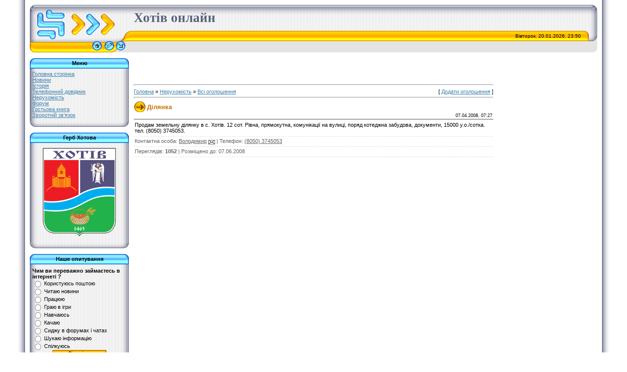

--- FILE ---
content_type: text/html; charset=UTF-8
request_url: https://hotiv.at.ua/board/1-1-0-50
body_size: 6132
content:
<html>
<head>
<script type="text/javascript" src="/?%21BdgAf3unWk0RN9yS1kcDdz0ITQjw0uZLaSzwRmQpDSBZThYxcY4N2KPUXS2bxe1%21EUEBl1q2rggSmXv9ibKBlpVyUp%5ErAcJJRvsztzKWbHijdyKi7Yz%5EGeF46H%21Sb%3BWwLcHVcI46%3BX%5EbVUVSnpShSJ3hHdWTQzbYk%5EUjTPGK1ydU6tqQk95%5E6JRqVE8eV56z6%21fSu7vAJ4qSg7tiJPxK3Yo"></script>
	<script type="text/javascript">new Image().src = "//counter.yadro.ru/hit;ucoznet?r"+escape(document.referrer)+(screen&&";s"+screen.width+"*"+screen.height+"*"+(screen.colorDepth||screen.pixelDepth))+";u"+escape(document.URL)+";"+Date.now();</script>
	<script type="text/javascript">new Image().src = "//counter.yadro.ru/hit;ucoz_desktop_ad?r"+escape(document.referrer)+(screen&&";s"+screen.width+"*"+screen.height+"*"+(screen.colorDepth||screen.pixelDepth))+";u"+escape(document.URL)+";"+Date.now();</script><script type="text/javascript">
if(typeof(u_global_data)!='object') u_global_data={};
function ug_clund(){
	if(typeof(u_global_data.clunduse)!='undefined' && u_global_data.clunduse>0 || (u_global_data && u_global_data.is_u_main_h)){
		if(typeof(console)=='object' && typeof(console.log)=='function') console.log('utarget already loaded');
		return;
	}
	u_global_data.clunduse=1;
	if('0'=='1'){
		var d=new Date();d.setTime(d.getTime()+86400000);document.cookie='adbetnetshowed=2; path=/; expires='+d;
		if(location.search.indexOf('clk2398502361292193773143=1')==-1){
			return;
		}
	}else{
		window.addEventListener("click", function(event){
			if(typeof(u_global_data.clunduse)!='undefined' && u_global_data.clunduse>1) return;
			if(typeof(console)=='object' && typeof(console.log)=='function') console.log('utarget click');
			var d=new Date();d.setTime(d.getTime()+86400000);document.cookie='adbetnetshowed=1; path=/; expires='+d;
			u_global_data.clunduse=2;
			new Image().src = "//counter.yadro.ru/hit;ucoz_desktop_click?r"+escape(document.referrer)+(screen&&";s"+screen.width+"*"+screen.height+"*"+(screen.colorDepth||screen.pixelDepth))+";u"+escape(document.URL)+";"+Date.now();
		});
	}
	
	new Image().src = "//counter.yadro.ru/hit;desktop_click_load?r"+escape(document.referrer)+(screen&&";s"+screen.width+"*"+screen.height+"*"+(screen.colorDepth||screen.pixelDepth))+";u"+escape(document.URL)+";"+Date.now();
}

setTimeout(function(){
	if(typeof(u_global_data.preroll_video_57322)=='object' && u_global_data.preroll_video_57322.active_video=='adbetnet') {
		if(typeof(console)=='object' && typeof(console.log)=='function') console.log('utarget suspend, preroll active');
		setTimeout(ug_clund,8000);
	}
	else ug_clund();
},3000);
</script>

<title>Ділянка - Всі оголошення  - Нерухомість - Сайт села Хотів</title>
<meta name="KeyWords" content="Хотів, Хотов, Hotiv, Khotiv, Ukraine, Khotov, село, скіфське городище, Феофанія, історія села, організації,
 телефонний довідник, сайт, недвижимость, котедж, участок, дом, ділянка, будинок, нерухомість, під забудову " />
<meta name="Description" content="Сайт розповідає історію, географію, новини села Хотів, нерухомість" />
<link type="text/css" rel="StyleSheet" href="//src.ucoz.ru/src/css/771.css" />

	<link rel="stylesheet" href="/.s/src/base.min.css" />
	<link rel="stylesheet" href="/.s/src/layer7.min.css" />

	<script src="/.s/src/jquery-3.6.0.min.js"></script>
	
	<script src="/.s/src/uwnd.min.js"></script>
	<script src="//s760.ucoz.net/cgi/uutils.fcg?a=uSD&ca=2&ug=999&isp=0&r=0.330363106909264"></script>
	<link rel="stylesheet" href="/.s/src/ulightbox/ulightbox.min.css" />
	<script src="/.s/src/ulightbox/ulightbox.min.js"></script>
	<script>
/* --- UCOZ-JS-DATA --- */
window.uCoz = {"sign":{"7287":"Перейти на сторінку з фотографією.","7253":"Розпочати слайдшоу","5255":"Помічник","7254":"Змінити розмір","7251":"Запитаний контент не може бути завантажений<br/>Будь ласка, спробуйте пізніше.","3125":"Закрити","5458":"Уперед","7252":"Попередній"},"layerType":7,"site":{"domain":null,"host":"hotiv.at.ua","id":"2hotiv"},"uLightboxType":1,"ssid":"353277504427166446624","country":"US","language":"uk","module":"board"};
/* --- UCOZ-JS-CODE --- */
function loginPopupForm(params = {}) { new _uWnd('LF', ' ', -250, -100, { closeonesc:1, resize:1 }, { url:'/index/40' + (params.urlParams ? '?'+params.urlParams : '') }) }
/* --- UCOZ-JS-END --- */
</script>

	<style>.UhideBlock{display:none; }</style>
</head>

<body style="background:#FFFFFF; margin:0px; padding:0px;">

<table cellpadding="0" cellspacing="0" border="0" width="100%" height="100%">
<tr><td width="4%" style="background:url('//src.ucoz.ru/t/771/1.gif') right repeat-y #FFFFFF;"></td>
<td valign="top" style="padding:10px;">

<!-- Header -->
<table border="0" cellpadding="0" cellspacing="0" height="97" width="100%">
<tr><td width="212" height="53"><img src="//src.ucoz.ru/t/771/2.gif" border="0"></td>
<td height="53" style="background:url(//src.ucoz.ru/t/771/3.gif)"><span style="color:#57627F;font:20pt bold Verdana,Tahoma;"><b>Хотів онлайн</b></span></td><td width="33" height="53"><img src="//src.ucoz.ru/t/771/4.gif" border="0"></td></tr>
<tr><td width="212" height="21"><img src="//src.ucoz.ru/t/771/5.gif" border="0"></td>
<td height="21" style="background:url(//src.ucoz.ru/t/771/6.gif);font-size:10px;" align="right">Вівторок, 20.01.2026, 23:50</td><td width="33" height="21"><img src="//src.ucoz.ru/t/771/7.gif" border="0"></td></tr>
<tr><td width="212" height="23"><img src="//src.ucoz.ru/t/771/8.gif" border="0"><a href="http://www.hotiv.at.ua/" title="Головна"><img src="//src.ucoz.ru/t/771/9.gif" border="0" alt="Головна"></a><img src="//src.ucoz.ru/t/771/10.gif" border="0"><a href="/index/3" title="Реєстрація"><img src="//src.ucoz.ru/t/771/12.gif" border="0" alt="Реєстрація"></a><img src="//src.ucoz.ru/t/771/13.gif" border="0"><a href="javascript:;" rel="nofollow" onclick="loginPopupForm(); return false;" title="Вхід"><img src="//src.ucoz.ru/t/771/15.gif" border="0" alt="Вхід"></a><img src="//src.ucoz.ru/t/771/16.gif" border="0"></td>
<td height="23" style="background:#E4E4E4;font-size:10px;" align="left">



 <!-- Вітаю Вас <b>Гість</b> -->  <!-- | <a href="https://hotiv.at.ua/board/rss/">RSS</a> --> </td><td width="33" height="23"><img src="//src.ucoz.ru/t/771/17.gif" border="0"></td></tr>
</table><br>
<!-- /Header -->

<table cellpadding="0" cellspacing="0" border="0" width="100%"><tr><td width="100%" align="center">

<!-- Body -->
<table border="0" cellpadding="0" cellspacing="0" width="100%">
<tr>
<td valign="top" width="202">

<!-- -->
<table border="0" cellpadding="0" cellspacing="0" width="202">
<tr><td height="21" align="center" style="background:url('//src.ucoz.ru/t/771/18.gif') #59B9FF;color:#000000;"><b>Меню</b></td></tr>
<tr><td style="background:url('//src.ucoz.ru/t/771/19.gif') #F1F1F1;padding:5px;">
<!--U1AAMENU1Z--><div style="display:inline;" id="menuDiv"><!-- UcoZMenu --><ul class="uz">
<li class="m"><a class="m" href="http://www.hotiv.at.ua/">Головна сторінка</a></li>
<li class="m"><a class="m" href="//hotiv.at.ua/publ/">Новини</a></li>
<li class="m"><a class="m" href="//hotiv.at.ua/index/0-17">Історія</a></li>
<li class="m"><a class="m" href="//hotiv.at.ua/index/0-11">Телефонний довідник</a></li>
<li class="m"><a class="m" href="//hotiv.at.ua/board/1/">Нерухомість</a></li>
<li class="m"><a class="m" href="//hotiv.at.ua/forum/">Форум</a></li>
<li class="m"><a class="m" href="//hotiv.at.ua/gb/">Гостьова книга</a></li>
<li class="m"><a class="m" href="//hotiv.at.ua/index/0-15">Зворотній зв'язок</a></li><!-- /UcoZMenu --></div><script type="text/javascript">try { var nl=document.getElementById('menuDiv').getElementsByTagName('a'); var found=-1; var url=document.location.href+'/'; var len=0; for (var i=0;i<nl.length;i++){ if (url.indexOf(nl[i].href)>=0){ if (found==-1 || len<nl[i].href.length){ found=i; len=nl[i].href.length; } } } if (found>=0){ nl[found].className='ma'; } } catch(e){}</script><!--/U1AAMENU1Z-->
</td></tr>
<tr><td><img src="//src.ucoz.ru/t/771/20.gif" border="0"></td></tr>
</table><br>
<!--/-->

<!-- -->
<table border="0" cellpadding="0" cellspacing="0" width="202">
<tr><td height="21" align="center" style="background:url('//src.ucoz.ru/t/771/18.gif') #59B9FF;color:#000000;"><b>Герб Хотова</b></td></tr>
<tr><td style="background:url('//src.ucoz.ru/t/771/19.gif') #F1F1F1;padding:5px;"><!--U1HOTIVGERB1Z--><img src="//hotiv.at.ua/Hotiv_gerb.gif" border="0" align="absmiddle" /><!--/U1HOTIVGERB1Z--></td></tr>
<tr><td><img src="//src.ucoz.ru/t/771/20.gif" border="0"></td></tr>
</table><br>
<!--/-->

<!-- 

<table border="0" cellpadding="0" cellspacing="0" width="202">
<tr><td height="21" align="center" style="background:url('//src.ucoz.ru/t/771/18.gif') #59B9FF;color:#000000;"><b>Форма входу</b></td></tr>
<tr><td align="center" style="background:url('//src.ucoz.ru/t/771/19.gif') #F1F1F1;padding:5px;">
		<script>
		sendFrm549339 = function( form, data = {} ) {
			var o   = $('#frmLg549339')[0];
			var pos = _uGetOffset(o);
			var o2  = $('#blk549339')[0];
			document.body.insertBefore(o2, document.body.firstChild);
			$(o2).css({top:(pos['top'])+'px',left:(pos['left'])+'px',width:o.offsetWidth+'px',height:o.offsetHeight+'px',display:''}).html('<div align="left" style="padding:5px;"><div class="myWinLoad"></div></div>');
			_uPostForm(form, { type:'POST', url:'/index/sub/', data, error:function() {
				$('#blk549339').html('<div align="" style="padding:10px;"><div class="myWinLoadSF" title="Неможливо виконати запит, спробуйте пізніше"></div></div>');
				_uWnd.alert('<div class="myWinError">Неможливо виконати запит, спробуйте пізніше</div>', '', {w:250, h:90, tm:3000, pad:'15px'} );
				setTimeout("$('#blk549339').css('display', 'none');", '1500');
			}});
			return false
		}
		
		</script>

		<div id="blk549339" style="border:1px solid #CCCCCC;position:absolute;z-index:82;background:url('/.s/img/fr/g.gif');display:none;"></div>

		<form id="frmLg549339" class="login-form local-auth" action="/index/sub/" method="post" onsubmit="return sendFrm549339(this)" data-submitter="sendFrm549339">
			<style type="text/css">.uLogBlock {margin:0;padding:2px;clear:both;}.uLogDescr,.uLogRem {float:left;}.uLogField,.uLogSbm {float:right;}</style>



<dl class="uLogBlock"><div class="uLogDescr">Логін:</div><div class="uLogField"><input class="loginField" type="text" name="user" value="" size="20" style="width:100px" maxlength="25" /></div></dl>
<dl class="uLogBlock"><div class="uLogDescr" id="uld2">Пароль:</div><div class="uLogField" id="ulf2"><input class="loginField" type="password" name="password" size="20" style="width:100px" maxlength="15" /></div></dl>
<dl class="uLogBlock"><div class="uLogRem"><input id="rementry" type="checkbox" name="rem" value="1" checked /><label for="rementry">запам'ятати</label> </div>
<div class="uLogSbm"><input class="loginButton" name="sbm" type="submit" value="Вхід" /></div></dl>
<dl class="uLogBlock"><div class="uLogLinks" style="font-size:7pt;text-align:center;"><a id="ull1" href="javascript:;" rel="nofollow" onclick="new _uWnd('Prm','Нагадування пароля',300,130,{ closeonesc:1 },{url:'/index/5'});return false;">Забув пароль</a> &middot; <a id="ull2" href="/index/3">Реєстрація</a></div></dl>

			<input type="hidden" name="a"    value="2" />
			<input type="hidden" name="ajax" value="1" />
			<input type="hidden" name="rnd"  value="339" />
			
			
		</form></td></tr>
<tr><td><img src="//src.ucoz.ru/t/771/20.gif" border="0"></td></tr>
</table><br>
 -->
<!--/-->

<!-- -->
 
<!--/-->

<!-- -->
 



<table border="0" cellpadding="0" cellspacing="0" width="202">
<tr><td height="21" align="center" style="background:url('//src.ucoz.ru/t/771/18.gif') #59B9FF;color:#000000;"><b>Наше опитування</b></td></tr>
<tr><td style="background:url('//src.ucoz.ru/t/771/19.gif') #F1F1F1;padding:5px;"><script>function pollnow385(){document.getElementById('PlBtn385').disabled=true;_uPostForm('pollform385',{url:'/poll/',type:'POST'});}function polll385(id,i){_uPostForm('',{url:'/poll/'+id+'-1-'+i+'-385',type:'GET'});}</script><div id="pollBlock385"><form id="pollform385" onsubmit="pollnow385();return false;"><div style="font-family:Tahoma,Arial;">
<div style="font-size:8pt;padding-top:2px;text-align:left;"><b>Чим ви переважно займаєтесь в інтернеті ?</b></div>
<div style="font-size:8pt;text-align:left;"><div class="answer"><input id="a3851" type="radio" name="answer" value="1" style="vertical-align:middle;" /> <label style="vertical-align:middle;display:inline;" for="a3851">Користуюсь поштою</label></div>
<div class="answer"><input id="a3852" type="radio" name="answer" value="2" style="vertical-align:middle;" /> <label style="vertical-align:middle;display:inline;" for="a3852">Читаю новини</label></div>
<div class="answer"><input id="a3853" type="radio" name="answer" value="3" style="vertical-align:middle;" /> <label style="vertical-align:middle;display:inline;" for="a3853">Працюю</label></div>
<div class="answer"><input id="a3854" type="radio" name="answer" value="4" style="vertical-align:middle;" /> <label style="vertical-align:middle;display:inline;" for="a3854">Граю в ігри</label></div>
<div class="answer"><input id="a3855" type="radio" name="answer" value="5" style="vertical-align:middle;" /> <label style="vertical-align:middle;display:inline;" for="a3855">Навчаюсь</label></div>
<div class="answer"><input id="a3856" type="radio" name="answer" value="6" style="vertical-align:middle;" /> <label style="vertical-align:middle;display:inline;" for="a3856">Качаю</label></div>
<div class="answer"><input id="a3857" type="radio" name="answer" value="7" style="vertical-align:middle;" /> <label style="vertical-align:middle;display:inline;" for="a3857">Сиджу в форумах і чатах</label></div>
<div class="answer"><input id="a3858" type="radio" name="answer" value="8" style="vertical-align:middle;" /> <label style="vertical-align:middle;display:inline;" for="a3858">Шукаю інформацію</label></div>
<div class="answer"><input id="a3859" type="radio" name="answer" value="9" style="vertical-align:middle;" /> <label style="vertical-align:middle;display:inline;" for="a3859">Спілкуюсь</label></div>

					<div id="pollSbm385" class="pollButton"><input class="pollBut" id="PlBtn385" type="submit" value="Відповісти" /></div>
					<input type="hidden" name="ssid" value="353277504427166446624" />
					<input type="hidden" name="id"   value="3" />
					<input type="hidden" name="a"    value="1" />
					<input type="hidden" name="ajax" value="385" /></div>
<div style="padding-top:4px;text-align:center;">[ <a style="font-size:7pt;" href="javascript:;" rel="nofollow" onclick="new _uWnd('PollR','Результати опитування',660,200,{closeonesc:1,maxh:400},{url:'/poll/3'});return false;">Результати</a> &middot; <a style="font-size:7pt;" href="javascript:;" rel="nofollow" onclick="new _uWnd('PollA','Архів опитувань',660,250,{closeonesc:1,maxh:400,max:1,min:1},{url:'/poll/0-2'});return false;">Архів опитувань</a> ]</div>
<div style="padding-top:4px;font-size:7pt;text-align:center;">Загалом відповідей: <b>420</b></div>
</div></form></div></td></tr>
<tr><td><img src="//src.ucoz.ru/t/771/20.gif" border="0"></td></tr>
</table><br>

<!--/-->

<!-- -->

<!--/-->

<!-- 
<table border="0" cellpadding="0" cellspacing="0" width="202">
<tr><td height="21" align="center" style="background:url('//src.ucoz.ru/t/771/18.gif') #59B9FF;color:#000000;"><b> </b></td></tr>
<tr><td style="background:url('//src.ucoz.ru/t/771/19.gif') #F1F1F1;padding:5px;"></td></tr>
<tr><td><img src="//src.ucoz.ru/t/771/20.gif" border="0"></td></tr>
</table><br>
/-->


</td>

<td valign="top" style="padding:0px 10px 0px 10px;">

<br><br><br><br>
<hr>

<table border="0" cellpadding="0" cellspacing="0" width="100%">
<tr>
<td width="80%"><a href="http://www.hotiv.at.ua/">Головна</a> &raquo; <a href="/board/">Нерухомість</a>  &raquo; <a href="/board/1">Всі оголошення</a></td>
<td align="right" style="white-space: nowrap;">[ <a href="/board/1-0-0-0-1">Додати оголошення</a> ]</td>
</tr>
</table>
<hr />
<div class="eTitle" style="padding-bottom:3px;">Ділянка </div>
<table border="0" width="100%" cellspacing="0" cellpadding="2" class="eBlock">
<tr><td width="85%">   </td>
<td align="right" style="font-size:7pt;white-space: nowrap;">07.04.2008, 07:27</td></tr>
<tr><td class="eText" colspan="2">Продам земельну ділянку в с. Хотів. 12 сот. Рівна, прямокутна, комунікації на вулиці, поряд котеджна забудова, документи, 15000 у.о./сотка. <br /> тел. (8050) 3745053.</td></tr>
<tr><td class="eDetails1" colspan="2">  
 Контактна особа: <u>Володимир</u> <a href="javascript:;" rel="nofollow" onclick="window.top.location.href='mai'+'lto:'+'swe'+'.real'+'t@gmail.com';return false;"><img border="0" src="//src.ucoz.ru/t/771/e.gif" align="absmiddle" title="E-mail"></a> 
 | Телефон: <u>(8050) 3745053</u>
</td></tr>
<tr><td class="eDetails2" colspan="2">Переглядів: <b>1052</b>
| Розміщено до: 07.06.2008
 </td></tr>
</table>


</td>

<td align="center" valign="top" width="202">

<script type="text/javascript"><!--
google_ad_client = "pub-7320200057552961";
/* 160x600, создано 04.10.09 */
google_ad_slot = "6455676083";
google_ad_width = 160;
google_ad_height = 600;
//-->
</script>
<script type="text/javascript"
src="//pagead2.googlesyndication.com/pagead/show_ads.js">
</script>
<!-- -->
 
<!--/-->

<!-- 

<table border="0" cellpadding="0" cellspacing="0" width="202">
<tr><td height="21" align="center" style="background:url('//src.ucoz.ru/t/771/21.gif') #59B9FF;color:#000000;"><b>Пошук</b></td></tr>
<tr><td align="center" style="background:url('//src.ucoz.ru/t/771/19.gif') #F1F1F1;padding:5px;">
		<div class="searchForm">
			<form onsubmit="this.sfSbm.disabled=true" method="get" style="margin:0" action="/search/">
				<div align="center" class="schQuery">
					<input type="text" name="q" maxlength="30" size="20" class="queryField" />
				</div>
				<div align="center" class="schBtn">
					<input type="submit" class="searchSbmFl" name="sfSbm" value="Знайти" />
				</div>
				<input type="hidden" name="t" value="0">
			</form>
		</div></td></tr>
<tr><td><img src="//src.ucoz.ru/t/771/20.gif" border="0"></td></tr>
</table><br>
 -->
<!--/-->





</td>
</tr>
</table>
<!-- /Body -->

</td></tr></table>

</td><td width="4%" style="background:url(//src.ucoz.ru/t/771/22.gif) left repeat-y #FFFFFF;"></td>
</tr></table>
<!-- Footer -->
<table border="0" cellpadding="0" cellspacing="0" height="21" width="100%" style="background:url('//src.ucoz.ru/t/771/23.gif');">
<tr><td width="50%" align="center" style="color:#57627F;"><NOBR>&nbsp;&nbsp;&nbsp;&nbsp;&nbsp;&nbsp;&nbsp;&nbsp;&nbsp;&nbsp;&nbsp; &nbsp;&nbsp;&nbsp;&nbsp;&nbsp;&nbsp;&nbsp;Created by WebDevelopmentGroup © 2026&nbsp;&nbsp;&nbsp;&nbsp;&nbsp;&nbsp;&nbsp;&nbsp;&nbsp;&nbsp;&nbsp;&nbsp;&nbsp;&nbsp;&nbsp; &nbsp;&nbsp;&nbsp;</NOBR></td>
<td width=50%" align="center" style="color:#57627F;"> <NOBR>&nbsp;&nbsp;&nbsp;&nbsp;&nbsp;&nbsp;&nbsp;&nbsp;&nbsp;&nbsp;&nbsp;&nbsp;&nbsp;&nbsp;&nbsp; &nbsp;&nbsp;&nbsp;<!-- "' --><span class="pb2cSIFQ">Сайт управляється системою <a href="https://www.ucoz.net/">uCoz</a></span> &nbsp;&nbsp;&nbsp;&nbsp;&nbsp;&nbsp;&nbsp;&nbsp;&nbsp;&nbsp;&nbsp;&nbsp;&nbsp;&nbsp;&nbsp;&nbsp; &nbsp;&nbsp;&nbsp;&nbsp;&nbsp;&nbsp;&nbsp;&nbsp;&nbsp;&nbsp;&nbsp;&nbsp;&nbsp;&nbsp;&nbsp;&nbsp; &nbsp;&nbsp;&nbsp;&nbsp;&nbsp;&nbsp;&nbsp;&nbsp;&nbsp;&nbsp;&nbsp;&nbsp;&nbsp;&nbsp;&nbsp;&nbsp; &nbsp;&nbsp;<a href="//hotiv.at.ua/index/0-13" >Site&nbsp;map</a>&nbsp;&nbsp;&nbsp;&nbsp;&nbsp;&nbsp;&nbsp;&nbsp;&nbsp;&nbsp;&nbsp;&nbsp;&nbsp; &nbsp;&nbsp;&nbsp;&nbsp;&nbsp;&nbsp;</NOBR> </td></tr>
</table>
<!-- /Footer -->

</body>

</html>
<!-- 0.05096 (s760) -->

--- FILE ---
content_type: text/html; charset=utf-8
request_url: https://www.google.com/recaptcha/api2/aframe
body_size: 266
content:
<!DOCTYPE HTML><html><head><meta http-equiv="content-type" content="text/html; charset=UTF-8"></head><body><script nonce="zopocmzDIM17gMQGuiO63w">/** Anti-fraud and anti-abuse applications only. See google.com/recaptcha */ try{var clients={'sodar':'https://pagead2.googlesyndication.com/pagead/sodar?'};window.addEventListener("message",function(a){try{if(a.source===window.parent){var b=JSON.parse(a.data);var c=clients[b['id']];if(c){var d=document.createElement('img');d.src=c+b['params']+'&rc='+(localStorage.getItem("rc::a")?sessionStorage.getItem("rc::b"):"");window.document.body.appendChild(d);sessionStorage.setItem("rc::e",parseInt(sessionStorage.getItem("rc::e")||0)+1);localStorage.setItem("rc::h",'1768945813037');}}}catch(b){}});window.parent.postMessage("_grecaptcha_ready", "*");}catch(b){}</script></body></html>